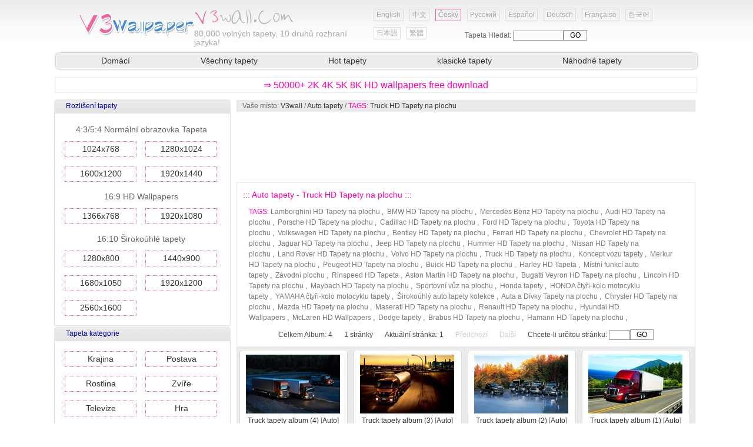

--- FILE ---
content_type: text/html
request_url: http://v3wall.com/cs/html/tags/Truck-HD-Wallpapers.html
body_size: 5818
content:


<!DOCTYPE html PUBLIC "-//W3C//DTD XHTML 1.0 Transitional//EN" "http://www.w3.org/TR/xhtml1/DTD/xhtml1-transitional.dtd">
<html xmlns="http://www.w3.org/1999/xhtml">
<head>
<meta http-equiv="Content-Type" content="text/html; charset=utf-8" />
<title>Truck HD Tapety na plochu | TAGS - strana 1 - Auto tapety - V3 Wallpaper stránek</title>
<script type="text/javascript" src="/cs/js/v3wall_pub.js"></script>
<link href="/cs/css/pub.css" rel="stylesheet" type="text/css" />
</head>

<body>
<table width="1100" border="0" cellspacing="0" cellpadding="0">
  <tr>
    <td height="86">
      <div class="web_top_banner">
         <div class="web_top_banner_log"><a href="/cs/" title="V3 wallpaper stránky"><img src="/cs/image/web_top_log.gif" border="0" /></a></div>
         <div class="web_top_banner_log_en"><img src="/cs/image/web_top_log_en.gif" border="0" /></div>
         <div class="web_top_banner_txt"><span>80,000</span> volných tapety, 10 druhů rozhraní jazyka!</div>
         <div class="lan_top">
	<div class="url_lan"><a href="/en/">English</a></div>
	<div class="url_lan"><a href="/">中文</a></div>
	<div class="url_lan2"><a href="/cs/">Český</a></div>
	<div class="url_lan"><a href="/ru/">Русский</a></div>
	<div class="url_lan"><a href="/es/">Español</a></div>
	<div class="url_lan"><a href="/de/">Deutsch</a></div>
	<div class="url_lan"><a href="/fr/">Française</a></div>
	<div class="url_lan"><a href="/ko/">한국어</a></div>
	<div class="url_lan"><a href="/ja/">日本語</a></div>
	<div class="url_lan"><a href="/cht/">繁體</a></div>
         </div>
         <div class="web_top_banner_gg_search">
Tapeta Hledat: <input type="text"  ID="in_txt" class="web_left_search_text" /><input type="button" value="GO"  class="web_left_search_button" onclick="search()" />
         </div>
      </div>
    </td>
  </tr>
  <tr>
    <td><table width="100%" height="35" border="0" cellpadding="0" cellspacing="0">
      <tr>
        <td width="12" background="/cs/image/web_top_url_left.gif">&nbsp;</td>
        <td background="/cs/image/web_top_url_m.gif">
           <div class="menu_top">
	 <a href="/cs/">Domácí</a>
	 <a href="/cs/html/pic_item/pic_item_0_2.html">Všechny tapety</a>
	 <a href="/cs/html/pic_item/pic_item_hot_1.html">Hot tapety</a>
	 <a href="/cs/html/pic_item/pic_item_classic_1.html">klasické tapety</a>
	 <a href="/cs/html/pic_item/pic_item_random_1.html">Náhodné tapety</a>
            </div>
        </td>
        <td width="12" background="/cs/image/web_top_url_right.gif">&nbsp;</td>
      </tr>
    </table></td>
  </tr>
  <tr>
    <td>
      <div class="web_top_ads">
           <div align="center">
            <a href="#" rel="nofollow" onclick="window.location.href='https://'+'best'+'-wallpaper'+'.net';" style="color:#ff00aa;font-size:16px;line-height:20px;">&rArr; 50000+ 2K 4K 5K 8K HD wallpapers free download</a>
          </div>
      </div>
    </td>
  </tr>
  <tr>
    <td>
      <div style="width:1099px; position:relative;">
          <div class="web_left">
	            <table width="300" border="0" cellpadding="0" cellspacing="0">
	  <tr><td height="25"  background="/cs/image/web_left_top.gif"><div class="menu_left_title">Rozlišení tapety</div></td></tr>
	  <tr>
                    <td class="menu_left_td" >
                        <div class="menu_left">
                               <span>4:3/5:4 Normální obrazovka Tapeta</span>
                               <a href="/cs/html/pic_size/1024_768/pic_size_1024_768_1.html">1024x768</a>
                               <a href="/cs/html/pic_size/1280_1024/pic_size_1280_1024_1.html">1280x1024</a>
                               <a href="/cs/html/pic_size/1600_1200/pic_size_1600_1200_1.html">1600x1200</a>
                               <a href="/cs/html/pic_size/1920_1440/pic_size_1920_1440_1.html">1920x1440</a>
                               <span>16:9 HD Wallpapers</span>
                               <a href="/cs/html/pic_size/1366_768/pic_size_1366_768_1.html">1366x768</a>
                               <a href="/cs/html/pic_size/1920_1080/pic_size_1920_1080_1.html">1920x1080</a>
                               <span>16:10 Širokoúhlé tapety</span>
                               <a href="/cs/html/pic_size/1280_800/pic_size_1280_800_1.html">1280x800</a>
                               <a href="/cs/html/pic_size/1440_900/pic_size_1440_900_1.html">1440x900</a>
                               <a href="/cs/html/pic_size/1680_1050/pic_size_1680_1050_1.html">1680x1050</a>
                               <a href="/cs/html/pic_size/1920_1200/pic_size_1920_1200_1.html">1920x1200</a>
                               <a href="/cs/html/pic_size/2560_1600/pic_size_2560_1600_1.html">2560x1600</a>
                          </div>
                     </td>
                  </tr>
	  <tr><td height="6"  background="/cs/image/web_left_bottom.gif"></td></tr>
             </table>

             <table width="300" border="0" cellpadding="0" cellspacing="0">
	  <tr><td height="25"  background="/cs/image/web_left_top.gif"><div class="menu_left_title">Tapeta kategorie</div></td></tr>
	  <tr>
                    <td class="menu_left_td" >
                        <div class="menu_left">
		   <a href="/cs/html/pic_item/pic_item_1_1.html">Krajina</a>
		   <a href="/cs/html/pic_item/pic_item_2_1.html">Postava</a>
		   <a href="/cs/html/pic_item/pic_item_3_1.html">Rostlina</a>
		   <a href="/cs/html/pic_item/pic_item_4_1.html">Zvíře</a>
		   <a href="/cs/html/pic_item/pic_item_5_1.html">Televize</a>
		   <a href="/cs/html/pic_item/pic_item_6_1.html">Hra</a>
		   <a href="/cs/html/pic_item/pic_item_7_1.html">Animace</a>
		   <a href="/cs/html/pic_item/pic_item_8_1.html">Design</a>
		   <a href="/cs/html/pic_item/pic_item_9_1.html">Fotografování</a>
		   <a href="/cs/html/pic_item/pic_item_10_1.html">Sportovní</a>
		   <a href="/cs/html/pic_item/pic_item_11_1.html">Reklama</a>
		   <a href="/cs/html/pic_item/pic_item_12_1.html">Auto</a>
		   <a href="/cs/html/pic_item/pic_item_13_1.html">Systém</a>
		   <a href="/cs/html/pic_item/pic_item_14_1.html">Vojenský</a>
		   <a href="/cs/html/pic_item/pic_item_15_1.html">Festival</a>
		   <a href="/cs/html/pic_item/pic_item_16_1.html">Další</a>
                          </div>
                     </td>
                  </tr>
	  <tr><td height="6"  background="/cs/image/web_left_bottom.gif"></td></tr>
             </table>

           </div>

          <div class="web_right">
               <div class="web_right_pointer">Vaše místo: <a href="/cs/">V3wall</a> / <a href="/cs/html/pic_item/pic_item_12_1.html">Auto tapety</a> / <font color="#ff00aa">TAGS: </font><a href="/cs/html/tags/Truck-HD-Wallpapers_1.html">Truck HD Tapety na plochu</a></div>

               <div class="web_right_ads">
<script type="text/javascript"><!--
google_ad_client = "pub-2386338669442237";
/* 728x90, 10-5-14 */
google_ad_slot = "5621169124";
google_ad_width = 728;
google_ad_height = 90;
//-->
</script>
<script type="text/javascript"
src="http://pagead2.googlesyndication.com/pagead/show_ads.js">
</script>
               </div>

	   <div class="web_right_title">
	      <span>::: Auto tapety - Truck HD Tapety na plochu :::</span><br>

                  <div class="web_right_tags"><font color="#ff00aa">TAGS: </font>
                   <a href="/cs/html/tags/Lamborghini-HD-Wallpapers.html">Lamborghini HD Tapety na plochu</a>&nbsp;,&nbsp;&nbsp;<a href="/cs/html/tags/BMW-HD-Wallpapers.html">BMW HD Tapety na plochu</a>&nbsp;,&nbsp;&nbsp;<a href="/cs/html/tags/Mercedes-Benz-HD-Wallpapers.html">Mercedes Benz HD Tapety na plochu</a>&nbsp;,&nbsp;&nbsp;<a href="/cs/html/tags/Audi-HD-Wallpapers.html">Audi HD Tapety na plochu</a>&nbsp;,&nbsp;&nbsp;<a href="/cs/html/tags/Porsche-HD-Wallpapers.html">Porsche HD Tapety na plochu</a>&nbsp;,&nbsp;&nbsp;<a href="/cs/html/tags/Cadillac-HD-Wallpapers.html">Cadillac HD Tapety na plochu</a>&nbsp;,&nbsp;&nbsp;<a href="/cs/html/tags/Ford-HD-Wallpapers.html">Ford HD Tapety na plochu</a>&nbsp;,&nbsp;&nbsp;<a href="/cs/html/tags/Toyota-HD-Wallpapers.html">Toyota HD Tapety na plochu</a>&nbsp;,&nbsp;&nbsp;<a href="/cs/html/tags/Volkswagen-HD-Wallpapers.html">Volkswagen HD Tapety na plochu</a>&nbsp;,&nbsp;&nbsp;<a href="/cs/html/tags/Bentley-HD-Wallpapers.html">Bentley HD Tapety na plochu</a>&nbsp;,&nbsp;&nbsp;<a href="/cs/html/tags/Ferrari-HD-Wallpapers.html">Ferrari HD Tapety na plochu</a>&nbsp;,&nbsp;&nbsp;<a href="/cs/html/tags/Chevrolet-HD-Wallpapers.html">Chevrolet HD Tapety na plochu</a>&nbsp;,&nbsp;&nbsp;<a href="/cs/html/tags/Jaguar-HD-Wallpapers.html">Jaguar HD Tapety na plochu</a>&nbsp;,&nbsp;&nbsp;<a href="/cs/html/tags/Jeep-HD-Wallpapers.html">Jeep HD Tapety na plochu</a>&nbsp;,&nbsp;&nbsp;<a href="/cs/html/tags/Hummer-HD-Wallpapers.html">Hummer HD Tapety na plochu</a>&nbsp;,&nbsp;&nbsp;<a href="/cs/html/tags/Nissan-HD-Wallpapers.html">Nissan HD Tapety na plochu</a>&nbsp;,&nbsp;&nbsp;<a href="/cs/html/tags/Land-Rover-HD-Wallpapers.html">Land Rover HD Tapety na plochu</a>&nbsp;,&nbsp;&nbsp;<a href="/cs/html/tags/Volvo-HD-Wallpapers.html">Volvo HD Tapety na plochu</a>&nbsp;,&nbsp;&nbsp;<a href="/cs/html/tags/Truck-HD-Wallpapers.html">Truck HD Tapety na plochu</a>&nbsp;,&nbsp;&nbsp;<a href="/cs/html/tags/Concept-car-wallpaper.html">Koncept vozu tapety</a>&nbsp;,&nbsp;&nbsp;<a href="/cs/html/tags/Mercury-HD-Wallpapers.html">Merkur HD Tapety na plochu</a>&nbsp;,&nbsp;&nbsp;<a href="/cs/html/tags/Peugeot-HD-Wallpapers.html">Peugeot HD Tapety na plochu</a>&nbsp;,&nbsp;&nbsp;<a href="/cs/html/tags/Buick-HD-Wallpapers.html">Buick HD Tapety na plochu</a>&nbsp;,&nbsp;&nbsp;<a href="/cs/html/tags/Harley-HD-Wallpaper.html">Harley HD Tapeta</a>&nbsp;,&nbsp;&nbsp;<a href="/cs/html/tags/Local-Feature-car-wallpaper.html">Místní funkcí auto tapety</a>&nbsp;,&nbsp;&nbsp;<a href="/cs/html/tags/Racing-Wallpapers.html">Závodní plochu</a>&nbsp;,&nbsp;&nbsp;<a href="/cs/html/tags/Rinspeed-HD-Wallpaper.html">Rinspeed HD Tapeta</a>&nbsp;,&nbsp;&nbsp;<a href="/cs/html/tags/Aston-Martin-HD-Wallpapers.html">Aston Martin HD Tapety na plochu</a>&nbsp;,&nbsp;&nbsp;<a href="/cs/html/tags/Bugatti-Veyron-HD-Wallpapers.html">Bugatti Veyron HD Tapety na plochu</a>&nbsp;,&nbsp;&nbsp;<a href="/cs/html/tags/Lincoln-HD-Wallpapers.html">Lincoln HD Tapety na plochu</a>&nbsp;,&nbsp;&nbsp;<a href="/cs/html/tags/Maybach-HD-Wallpapers.html">Maybach HD Tapety na plochu</a>&nbsp;,&nbsp;&nbsp;<a href="/cs/html/tags/Sports-car-wallpapers.html">Sportovní vůz na plochu</a>&nbsp;,&nbsp;&nbsp;<a href="/cs/html/tags/Honda-Wallpapers.html">Honda tapety</a>&nbsp;,&nbsp;&nbsp;<a href="/cs/html/tags/HONDA-four-wheel-motorcycle-wallpaper.html">HONDA čtyři-kolo motocyklu tapety</a>&nbsp;,&nbsp;&nbsp;<a href="/cs/html/tags/YAMAHA-four-wheel-motorcycle-wallpaper.html">YAMAHA čtyři-kolo motocyklu tapety</a>&nbsp;,&nbsp;&nbsp;<a href="/cs/html/tags/Widescreen-car-wallpaper-collection.html">Širokoúhlý auto tapety kolekce</a>&nbsp;,&nbsp;&nbsp;<a href="/cs/html/tags/Cars-and-Girls-wallpapers.html">Auta a Dívky Tapety na plochu</a>&nbsp;,&nbsp;&nbsp;<a href="/cs/html/tags/Chrysler-HD-Wallpapers.html">Chrysler HD Tapety na plochu</a>&nbsp;,&nbsp;&nbsp;<a href="/cs/html/tags/Mazda-HD-Wallpapers.html">Mazda HD Tapety na plochu</a>&nbsp;,&nbsp;&nbsp;<a href="/cs/html/tags/Maserati-HD-Wallpapers.html">Maserati HD Tapety na plochu</a>&nbsp;,&nbsp;&nbsp;<a href="/cs/html/tags/Renault-HD-Wallpapers.html">Renault HD Tapety na plochu</a>&nbsp;,&nbsp;&nbsp;<a href="/cs/html/tags/Hyundai-HD-Wallpapers.html">Hyundai HD Wallpapers</a>&nbsp;,&nbsp;&nbsp;<a href="/cs/html/tags/McLaren-HD-Wallpapers.html">McLaren HD Wallpapers</a>&nbsp;,&nbsp;&nbsp;<a href="/cs/html/tags/Dodge-HD-Wallpapers.html">Dodge tapety</a>&nbsp;,&nbsp;&nbsp;<a href="/cs/html/tags/Brabus-HD-Wallpapers.html">Brabus HD Tapety na plochu</a>&nbsp;,&nbsp;&nbsp;<a href="/cs/html/tags/Hamann-HD-Wallpapers.html">Hamann HD Tapety na plochu</a>&nbsp;,&nbsp;&nbsp;
                 </div>


	      <div class="web_right_title_pg"><span>Celkem Album: 4</span><span><font id="pgcount">1</font> stránky</span><span>Aktuální stránka: <font id="nowpg">1</font></span><span><font color='#cccccc'>Předchozí</font></span><span><font color='#cccccc'>Další</font></span><span>Chcete-li určitou stránku: <input name="pgnum" id="pgnum" type="text" size="2" maxlength="5" class="web_right_title_pg_text" /><input type="button" value="GO" class="web_right_title_pg_button" onclick="gotopage()" /></span> </div>
	   </div>

               <div class="web_right_main">

		<div class="s_p_list">
		      <div class="s_p_list_pic">
			 <a href="/cs/html/pic_list/pic_list_2970_1.html"><img src="/wallpaper/small/1009/small_20100910122730514548.jpg" alt="Truck tapety album (4)" title="Truck tapety album (4) - Zobrazení: 4038" /></a>
		      </div>
		      <div class="s_p_list_title">
			<a href="/cs/html/pic_list/pic_list_2970_1.html">Truck tapety album (4)</a> [<a href="/cs/html/pic_item/pic_item_12_1.html">Auto</a>]
		      </div>
		      <div class="s_p_list_other">
			<font color="#ff00aa">20</font> Pic|<font color="#ff00aa">1920x1200</font>|<span><font color="#ff00aa">4038</font></span>
 		     </div>
		</div>

		<div class="s_p_list">
		      <div class="s_p_list_pic">
			 <a href="/cs/html/pic_list/pic_list_2969_1.html"><img src="/wallpaper/small/1009/small_20100910122254419117.jpg" alt="Truck tapety album (3)" title="Truck tapety album (3) - Zobrazení: 2015" /></a>
		      </div>
		      <div class="s_p_list_title">
			<a href="/cs/html/pic_list/pic_list_2969_1.html">Truck tapety album (3)</a> [<a href="/cs/html/pic_item/pic_item_12_1.html">Auto</a>]
		      </div>
		      <div class="s_p_list_other">
			<font color="#ff00aa">20</font> Pic|<font color="#ff00aa">1920x1200</font>|<span><font color="#ff00aa">2015</font></span>
 		     </div>
		</div>

		<div class="s_p_list">
		      <div class="s_p_list_pic">
			 <a href="/cs/html/pic_list/pic_list_2954_1.html"><img src="/wallpaper/small/1009/small_20100908124206860024.jpg" alt="Truck tapety album (2)" title="Truck tapety album (2) - Zobrazení: 1797" /></a>
		      </div>
		      <div class="s_p_list_title">
			<a href="/cs/html/pic_list/pic_list_2954_1.html">Truck tapety album (2)</a> [<a href="/cs/html/pic_item/pic_item_12_1.html">Auto</a>]
		      </div>
		      <div class="s_p_list_other">
			<font color="#ff00aa">20</font> Pic|<font color="#ff00aa">1920x1200</font>|<span><font color="#ff00aa">1797</font></span>
 		     </div>
		</div>

		<div class="s_p_list">
		      <div class="s_p_list_pic">
			 <a href="/cs/html/pic_list/pic_list_2953_1.html"><img src="/wallpaper/small/1009/small_20100908123338683877.jpg" alt="Truck tapety album (1)" title="Truck tapety album (1) - Zobrazení: 1717" /></a>
		      </div>
		      <div class="s_p_list_title">
			<a href="/cs/html/pic_list/pic_list_2953_1.html">Truck tapety album (1)</a> [<a href="/cs/html/pic_item/pic_item_12_1.html">Auto</a>]
		      </div>
		      <div class="s_p_list_other">
			<font color="#ff00aa">20</font> Pic|<font color="#ff00aa">1920x1200</font>|<span><font color="#ff00aa">1717</font></span>
 		     </div>
		</div>

                </div>

               <div class="web_right_ads">
<script type="text/javascript"><!--
google_ad_client = "pub-2386338669442237";
/* 728x90, 10-5-14 */
google_ad_slot = "5621169124";
google_ad_width = 728;
google_ad_height = 90;
//-->
</script>
<script type="text/javascript"
src="http://pagead2.googlesyndication.com/pagead/show_ads.js">
</script>
               </div>

               <div align="center"><div class="pg_pointer"><div class="pg_pointer"><span class="dispg">První</span><span class="dispg">Předchozí</span><span class="nowpg">1</span><span class="dispg">Další</span><span class="dispg">Poslední</span></div></div></div>


	  <div class="web_right_title">
	      <span>::: Auto tapety - Hot tapety :::</span>
	  </div>
               <div class="web_right_main">

		<div class="s_p_list">
		      <div class="s_p_list_pic">
			 <a href="/cs/html/pic_list/pic_list_4122_1.html"><img src="/wallpaper/small/1209/small_201209030123401824019.jpg" alt="2012 Lamborghini Aventador LP700-4 HD Tapety na plochu" title="2012 Lamborghini Aventador LP700-4 HD Tapety na plochu - Zobrazení: 20874" /></a>
		      </div>
		      <div class="s_p_list_title">
			<a href="/cs/html/pic_list/pic_list_4122_1.html">2012 Lamborghini Aventador LP700-4 HD Tapety na plochu</a> [<a href="/cs/html/pic_item/pic_item_12_1.html">Auto</a>]
		      </div>
		      <div class="s_p_list_other">
			<font color="#ff00aa">45</font> Pic|<font color="#ff00aa">2560x1600</font>|<span><font color="#ff00aa">20874</font></span>
 		     </div>
		</div>

		<div class="s_p_list">
		      <div class="s_p_list_pic">
			 <a href="/cs/html/pic_list/pic_list_3916_1.html"><img src="/wallpaper/small/1111/small_20111107102443921633.jpg" alt="BMW i8 koncept - 2011 HD wallpapers" title="BMW i8 koncept - 2011 HD wallpapers - Zobrazení: 16422" /></a>
		      </div>
		      <div class="s_p_list_title">
			<a href="/cs/html/pic_list/pic_list_3916_1.html">BMW i8 koncept - 2011 HD wallpapers</a> [<a href="/cs/html/pic_item/pic_item_12_1.html">Auto</a>]
		      </div>
		      <div class="s_p_list_other">
			<font color="#ff00aa">46</font> Pic|<font color="#ff00aa">1920x1200</font>|<span><font color="#ff00aa">16422</font></span>
 		     </div>
		</div>

		<div class="s_p_list">
		      <div class="s_p_list_pic">
			 <a href="/cs/html/pic_list/pic_list_3271_1.html"><img src="/wallpaper/small/1011/small_20101110084713608723.jpg" alt="Lamborghini Murcielago LP640 - 2006 HD tapetu" title="Lamborghini Murcielago LP640 - 2006 HD tapetu - Zobrazení: 12620" /></a>
		      </div>
		      <div class="s_p_list_title">
			<a href="/cs/html/pic_list/pic_list_3271_1.html">Lamborghini Murcielago LP640 - 2006 HD tapetu</a> [<a href="/cs/html/pic_item/pic_item_12_1.html">Auto</a>]
		      </div>
		      <div class="s_p_list_other">
			<font color="#ff00aa">43</font> Pic|<font color="#ff00aa">1920x1200</font>|<span><font color="#ff00aa">12620</font></span>
 		     </div>
		</div>

		<div class="s_p_list">
		      <div class="s_p_list_pic">
			 <a href="/cs/html/pic_list/pic_list_3175_1.html"><img src="/wallpaper/small/1010/small_20101016092053776259.jpg" alt="Ford Mustang Boss 302 Laguna Seca - 2012 HD tapetu" title="Ford Mustang Boss 302 Laguna Seca - 2012 HD tapetu - Zobrazení: 12092" /></a>
		      </div>
		      <div class="s_p_list_title">
			<a href="/cs/html/pic_list/pic_list_3175_1.html">Ford Mustang Boss 302 Laguna Seca - 2012 HD tapetu</a> [<a href="/cs/html/pic_item/pic_item_12_1.html">Auto</a>]
		      </div>
		      <div class="s_p_list_other">
			<font color="#ff00aa">27</font> Pic|<font color="#ff00aa">1920x1200</font>|<span><font color="#ff00aa">12092</font></span>
 		     </div>
		</div>

		<div class="s_p_list">
		      <div class="s_p_list_pic">
			 <a href="/cs/html/pic_list/pic_list_4250_1.html"><img src="/wallpaper/small/1303/small_20130317103739776663.jpg" alt="2013 Lamborghini Veneno luxusní supersport HD Tapety na plochu" title="2013 Lamborghini Veneno luxusní supersport HD Tapety na plochu - Zobrazení: 10060" /></a>
		      </div>
		      <div class="s_p_list_title">
			<a href="/cs/html/pic_list/pic_list_4250_1.html">2013 Lamborghini Veneno luxusní supersport HD Tapety na plochu</a> [<a href="/cs/html/pic_item/pic_item_12_1.html">Auto</a>]
		      </div>
		      <div class="s_p_list_other">
			<font color="#ff00aa">20</font> Pic|<font color="#ff00aa">2560x1600</font>|<span><font color="#ff00aa">10060</font></span>
 		     </div>
		</div>

		<div class="s_p_list">
		      <div class="s_p_list_pic">
			 <a href="/cs/html/pic_list/pic_list_755_1.html"><img src="/wallpaper/small/1001/small_20100102124011268593.jpg" alt="Honda NSX Typ wallpaper" title="Honda NSX Typ wallpaper - Zobrazení: 9445" /></a>
		      </div>
		      <div class="s_p_list_title">
			<a href="/cs/html/pic_list/pic_list_755_1.html">Honda NSX Typ wallpaper</a> [<a href="/cs/html/pic_item/pic_item_12_1.html">Auto</a>]
		      </div>
		      <div class="s_p_list_other">
			<font color="#ff00aa">54</font> Pic|<font color="#ff00aa">1600x1200</font>|<span><font color="#ff00aa">9445</font></span>
 		     </div>
		</div>

		<div class="s_p_list">
		      <div class="s_p_list_pic">
			 <a href="/cs/html/pic_list/pic_list_4358_1.html"><img src="/wallpaper/small/1311/small_20131121084816549754.jpg" alt="2014 Lamborghini Veneno Roadster červený supersport HD tapety na plochu" title="2014 Lamborghini Veneno Roadster červený supersport HD tapety na plochu - Zobrazení: 9157" /></a>
		      </div>
		      <div class="s_p_list_title">
			<a href="/cs/html/pic_list/pic_list_4358_1.html">2014 Lamborghini Veneno Roadster červený supersport HD tapety na plochu</a> [<a href="/cs/html/pic_item/pic_item_12_1.html">Auto</a>]
		      </div>
		      <div class="s_p_list_other">
			<font color="#ff00aa">7</font> Pic|<font color="#ff00aa">2560x1600</font>|<span><font color="#ff00aa">9157</font></span>
 		     </div>
		</div>

		<div class="s_p_list">
		      <div class="s_p_list_pic">
			 <a href="/cs/html/pic_list/pic_list_4021_1.html"><img src="/wallpaper/small/1204/small_20120428025522922546.jpg" alt="Nissan GT-R egoista 2011 HD tapety na plochu" title="Nissan GT-R egoista 2011 HD tapety na plochu - Zobrazení: 9069" /></a>
		      </div>
		      <div class="s_p_list_title">
			<a href="/cs/html/pic_list/pic_list_4021_1.html">Nissan GT-R egoista 2011 HD tapety na plochu</a> [<a href="/cs/html/pic_item/pic_item_12_1.html">Auto</a>]
		      </div>
		      <div class="s_p_list_other">
			<font color="#ff00aa">40</font> Pic|<font color="#ff00aa">1920x1200</font>|<span><font color="#ff00aa">9069</font></span>
 		     </div>
		</div>

                </div>

        </div>
      </div>
    </td>
  </tr>
  <tr>
    <td height="15"></td>
  </tr>
  <tr>
    <td class="web_bottom" align="center">
O nás | <a href="mailto:v3wall@163.com" class="lj3">Kontakt</a> | <a href="#" class="lj3" onclick="addtofav()" >Oblíbený</a> | <a href="#" class="lj3" onclick="sethomepg()" >Domovská stránka</a> | Související otázky | Mapa stránek &nbsp;&nbsp;Copyright (c) 2009-2015 <a href="/cs/" class="lj3">v3wall.com</a><br />
Místě všechny tapety, jsou shromažďovány z internetu, patří k původním autorem, prosím, používat pro komerční účely!<br>
<a href="/en/" class="lj3" title="English"><img src="/cs/image/lan/uk.gif" border="0">EN</a> <a href="/" class="lj3"  title="中文"><img src="/cs/image/lan/cn.gif" border="0">CN</a> <a href="/cs/" class="lj3" title="Český"><img src="/cs/image/lan/cz.gif" border="0">CZ</a> <a href="/ru/" class="lj3" title="Русский"><img src="/cs/image/lan/ru.gif" border="0">RU</a> <a href="/es/" class="lj3" title="Español"><img src="/cs/image/lan/es.gif" border="0">ES</a> <a href="/de/" class="lj3" title="Deutsch"><img src="/cs/image/lan/de.gif" border="0">DE</a> <a href="/fr/" class="lj3" title="Française"><img src="/cs/image/lan/fr.gif" border="0">FR</a> <a href="/ko/" class="lj3" title="한국어"><img src="/cs/image/lan/kr.gif" border="0">KR</a> <a href="/ja/" class="lj3" title="日本語"><img src="/cs/image/lan/jp.gif" border="0">JP</a> <a href="/cht/" class="lj3"  title="繁體"><img src="/cs/image/lan/hk.gif" border="0">HK</a> <br>
<a href="/cs/" class="lj3">V3 Wallpaper stránek</a>&nbsp;&nbsp; E-mail: v3wall@163.com
<br>

    </td>
  </tr>
  <tr>
    <td><script language="javascript" src="/cs/js/web_count.asp"></script></td>
  </tr>
</table>
</body>
</html>


--- FILE ---
content_type: text/html; charset=utf-8
request_url: https://www.google.com/recaptcha/api2/aframe
body_size: 266
content:
<!DOCTYPE HTML><html><head><meta http-equiv="content-type" content="text/html; charset=UTF-8"></head><body><script nonce="5Mxiphya1W1K40KSF-XajA">/** Anti-fraud and anti-abuse applications only. See google.com/recaptcha */ try{var clients={'sodar':'https://pagead2.googlesyndication.com/pagead/sodar?'};window.addEventListener("message",function(a){try{if(a.source===window.parent){var b=JSON.parse(a.data);var c=clients[b['id']];if(c){var d=document.createElement('img');d.src=c+b['params']+'&rc='+(localStorage.getItem("rc::a")?sessionStorage.getItem("rc::b"):"");window.document.body.appendChild(d);sessionStorage.setItem("rc::e",parseInt(sessionStorage.getItem("rc::e")||0)+1);localStorage.setItem("rc::h",'1769955311081');}}}catch(b){}});window.parent.postMessage("_grecaptcha_ready", "*");}catch(b){}</script></body></html>

--- FILE ---
content_type: text/plain
request_url: https://www.google-analytics.com/j/collect?v=1&_v=j102&a=1876404207&t=pageview&_s=1&dl=http%3A%2F%2Fv3wall.com%2Fcs%2Fhtml%2Ftags%2FTruck-HD-Wallpapers.html&ul=en-us%40posix&dt=Truck%20HD%20Tapety%20na%20plochu%20%7C%20TAGS%20-%20strana%201%20-%20Auto%20tapety%20-%20V3%20Wallpaper%20str%C3%A1nek&sr=1280x720&vp=1280x720&_u=IEBAAEABAAAAACAAI~&jid=930283040&gjid=1709507962&cid=1350852096.1769955310&tid=UA-10568898-2&_gid=1216842761.1769955310&_r=1&_slc=1&z=375304273
body_size: -283
content:
2,cG-P9BJ43H3HP

--- FILE ---
content_type: application/javascript
request_url: http://v3wall.com/cs/js/v3wall_pub.js
body_size: 1579
content:
if (top.location!= self.location) top.location = self.location.href;

function gotopage(){
   if (document.getElementById("pgnum").value!=""&&!isNaN(document.getElementById("pgnum").value)){
       var pgcount=parseInt(document.getElementById("pgcount").innerHTML);
       var pgnum=parseInt(document.getElementById("pgnum").value);
       var url_tmp=window.location.href;
       if (pgnum<=pgcount&&pgnum>=1){
          if (url_tmp.lastIndexOf("/search/")>=1){
              if (url_tmp.lastIndexOf("/page/")>=1){
                  window.location.href=url_tmp.substr(0,url_tmp.lastIndexOf("/")+1)+pgnum;
                }else{
                  window.location.href=url_tmp+"/page/"+pgnum;
                }
            }else{
              window.location.href=url_tmp.substr(0,url_tmp.lastIndexOf("_")+1)+pgnum+".html";
           }
       }
    }
}

function search(){
    var in_txt=encodeURIComponent((document.getElementById("in_txt").value.replace(/^\s+|\s+$/g,"")).replace(/ /g,"_"));
    if (in_txt!="") window.location.href="/cs/html/search/q="+in_txt;
}

function addtofav(title,url){
    var title="V3 Wallpaper stránek";
    var url="http://www.v3wall.com/cs/";
    if (window.sidebar) { 
       window.sidebar.addPanel(title, url,""); 
    } else if( document.all ) {
       window.external.AddFavorite( url, title);
    } else if( window.opera && window.print ) {
       return true;
    }
}

function sethomepg(){
   if (document.all){
      document.body.style.behavior='url(#default#homepage)';
      document.body.setHomePage('http://www.v3wall.com/cs/');
   }else if (window.sidebar){
      if (window.netscape){
         try{  
               netscape.security.PrivilegeManager.enablePrivilege("UniversalXPConnect");  
         }catch (e){  
               alert( "Tato operace byla váš prohlížeč odmítnout, pokud chcete tuto funkci zapnout v typu adresního řádku about: config a potom hodnota je to pravda vstup signed.applets.codebase_principal_support" );  
         }
      } 
      var prefs = Components.classes['@mozilla.org/preferences-service;1'].getService(Components. interfaces.nsIPrefBranch);
      prefs.setCharPref('browser.startup.homepage','http://www.v3wall.com/cs/');
   }
}

function getnowpic(){
     var request = false;
     try {
             request = new XMLHttpRequest();
     } catch (trymicrosoft) {
         try {
                request = new ActiveXObject("Msxml2.XMLHTTP");
          } catch (othermicrosoft) {
                try {
                      request = new ActiveXObject("Microsoft.XMLHTTP");
                } catch (failed) {
                   request = false;
                }  
          }
     }
   if (!request)  alert("Error initializing XMLHttpRequest!");
   function to_do(url2) {
         request.open("GET", url2, true);
         request.onreadystatechange = updatePage;
         request.send(null);
   }
   function updatePage() {
        if (request.readyState == 4&&request.status == 200){
             var response = request.responseText;
             document.getElementById("now_wall_list").innerHTML=response;
        }
   }
   to_do("/cs/js/now_wall_list.asp?rdm="+Math.random());
}

function getnowpic_todo(){
   getnowpic();
   timer=setInterval("getnowpic()",15000);
}